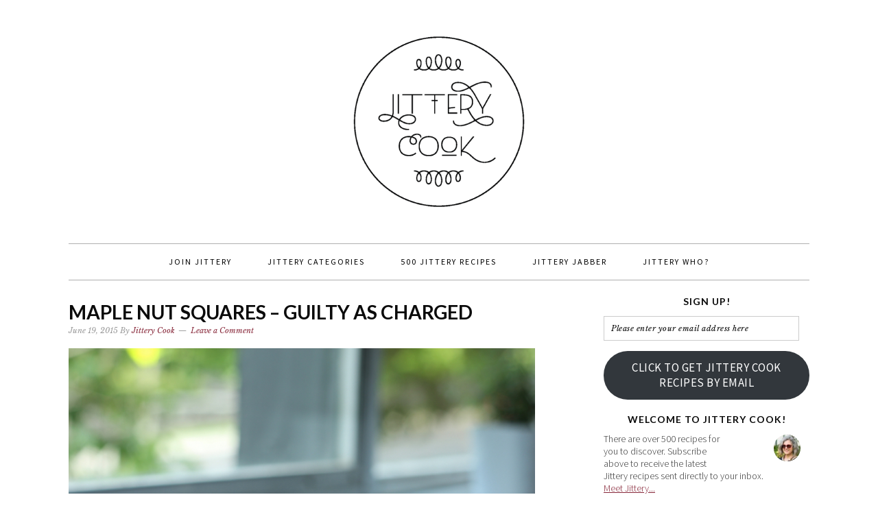

--- FILE ---
content_type: text/html; charset=UTF-8
request_url: https://jitterycook.com/tag/peanut-chocolate-maple-squares/
body_size: 12588
content:
<!DOCTYPE html>
<html lang="en-US">
<head >
<meta charset="UTF-8" />
<meta name="viewport" content="width=device-width, initial-scale=1" />
<meta name='robots' content='index, follow, max-image-preview:large, max-snippet:-1, max-video-preview:-1' />
<!-- Jetpack Site Verification Tags -->
<meta name="p:domain_verify" content="e8d038ab94b2bbbdc5bd9b8dfa23ef3e" />

			<style type="text/css">
				.slide-excerpt { width: 100%; }
				.slide-excerpt { bottom: 0; }
				.slide-excerpt { right: 0; }
				.flexslider { max-width: 680px; max-height: 350px; }
				.slide-image { max-height: 350px; }
			</style>
			<style type="text/css">
				@media only screen
				and (min-device-width : 320px)
				and (max-device-width : 480px) {
					.slide-excerpt { display: none !important; }
				}
			</style> 
	<!-- This site is optimized with the Yoast SEO plugin v20.11 - https://yoast.com/wordpress/plugins/seo/ -->
	<title>peanut chocolate maple squares Archives - jittery cook</title>
	<link rel="canonical" href="https://jitterycook.com/tag/peanut-chocolate-maple-squares/" />
	<meta property="og:locale" content="en_US" />
	<meta property="og:type" content="article" />
	<meta property="og:title" content="peanut chocolate maple squares Archives - jittery cook" />
	<meta property="og:url" content="https://jitterycook.com/tag/peanut-chocolate-maple-squares/" />
	<meta property="og:site_name" content="jittery cook" />
	<meta name="twitter:card" content="summary_large_image" />
	<script type="application/ld+json" class="yoast-schema-graph">{"@context":"https://schema.org","@graph":[{"@type":"CollectionPage","@id":"https://jitterycook.com/tag/peanut-chocolate-maple-squares/","url":"https://jitterycook.com/tag/peanut-chocolate-maple-squares/","name":"peanut chocolate maple squares Archives - jittery cook","isPartOf":{"@id":"https://jitterycook.com/#website"},"primaryImageOfPage":{"@id":"https://jitterycook.com/tag/peanut-chocolate-maple-squares/#primaryimage"},"image":{"@id":"https://jitterycook.com/tag/peanut-chocolate-maple-squares/#primaryimage"},"thumbnailUrl":"https://i0.wp.com/jitterycook.com/wp-content/uploads/2015/06/IMG_1038.jpg?fit=800%2C533&ssl=1","breadcrumb":{"@id":"https://jitterycook.com/tag/peanut-chocolate-maple-squares/#breadcrumb"},"inLanguage":"en-US"},{"@type":"ImageObject","inLanguage":"en-US","@id":"https://jitterycook.com/tag/peanut-chocolate-maple-squares/#primaryimage","url":"https://i0.wp.com/jitterycook.com/wp-content/uploads/2015/06/IMG_1038.jpg?fit=800%2C533&ssl=1","contentUrl":"https://i0.wp.com/jitterycook.com/wp-content/uploads/2015/06/IMG_1038.jpg?fit=800%2C533&ssl=1","width":800,"height":533},{"@type":"BreadcrumbList","@id":"https://jitterycook.com/tag/peanut-chocolate-maple-squares/#breadcrumb","itemListElement":[{"@type":"ListItem","position":1,"name":"Home","item":"https://jitterycook.com/"},{"@type":"ListItem","position":2,"name":"peanut chocolate maple squares"}]},{"@type":"WebSite","@id":"https://jitterycook.com/#website","url":"https://jitterycook.com/","name":"jittery cook","description":"recipes worth sharing","potentialAction":[{"@type":"SearchAction","target":{"@type":"EntryPoint","urlTemplate":"https://jitterycook.com/?s={search_term_string}"},"query-input":"required name=search_term_string"}],"inLanguage":"en-US"}]}</script>
	<!-- / Yoast SEO plugin. -->


<link rel='dns-prefetch' href='//secure.gravatar.com' />
<link rel='dns-prefetch' href='//stats.wp.com' />
<link rel='dns-prefetch' href='//fonts.googleapis.com' />
<link rel='dns-prefetch' href='//v0.wordpress.com' />
<link rel='dns-prefetch' href='//i0.wp.com' />
<link rel="alternate" type="application/rss+xml" title="jittery cook &raquo; Feed" href="https://jitterycook.com/feed/" />
<link rel="alternate" type="application/rss+xml" title="jittery cook &raquo; Comments Feed" href="https://jitterycook.com/comments/feed/" />
<link rel="alternate" type="application/rss+xml" title="jittery cook &raquo; peanut chocolate maple squares Tag Feed" href="https://jitterycook.com/tag/peanut-chocolate-maple-squares/feed/" />
		<!-- This site uses the Google Analytics by MonsterInsights plugin v8.17 - Using Analytics tracking - https://www.monsterinsights.com/ -->
		<!-- Note: MonsterInsights is not currently configured on this site. The site owner needs to authenticate with Google Analytics in the MonsterInsights settings panel. -->
					<!-- No tracking code set -->
				<!-- / Google Analytics by MonsterInsights -->
		<script type="text/javascript">
window._wpemojiSettings = {"baseUrl":"https:\/\/s.w.org\/images\/core\/emoji\/14.0.0\/72x72\/","ext":".png","svgUrl":"https:\/\/s.w.org\/images\/core\/emoji\/14.0.0\/svg\/","svgExt":".svg","source":{"concatemoji":"https:\/\/jitterycook.com\/wp-includes\/js\/wp-emoji-release.min.js?ver=6.2.8"}};
/*! This file is auto-generated */
!function(e,a,t){var n,r,o,i=a.createElement("canvas"),p=i.getContext&&i.getContext("2d");function s(e,t){p.clearRect(0,0,i.width,i.height),p.fillText(e,0,0);e=i.toDataURL();return p.clearRect(0,0,i.width,i.height),p.fillText(t,0,0),e===i.toDataURL()}function c(e){var t=a.createElement("script");t.src=e,t.defer=t.type="text/javascript",a.getElementsByTagName("head")[0].appendChild(t)}for(o=Array("flag","emoji"),t.supports={everything:!0,everythingExceptFlag:!0},r=0;r<o.length;r++)t.supports[o[r]]=function(e){if(p&&p.fillText)switch(p.textBaseline="top",p.font="600 32px Arial",e){case"flag":return s("\ud83c\udff3\ufe0f\u200d\u26a7\ufe0f","\ud83c\udff3\ufe0f\u200b\u26a7\ufe0f")?!1:!s("\ud83c\uddfa\ud83c\uddf3","\ud83c\uddfa\u200b\ud83c\uddf3")&&!s("\ud83c\udff4\udb40\udc67\udb40\udc62\udb40\udc65\udb40\udc6e\udb40\udc67\udb40\udc7f","\ud83c\udff4\u200b\udb40\udc67\u200b\udb40\udc62\u200b\udb40\udc65\u200b\udb40\udc6e\u200b\udb40\udc67\u200b\udb40\udc7f");case"emoji":return!s("\ud83e\udef1\ud83c\udffb\u200d\ud83e\udef2\ud83c\udfff","\ud83e\udef1\ud83c\udffb\u200b\ud83e\udef2\ud83c\udfff")}return!1}(o[r]),t.supports.everything=t.supports.everything&&t.supports[o[r]],"flag"!==o[r]&&(t.supports.everythingExceptFlag=t.supports.everythingExceptFlag&&t.supports[o[r]]);t.supports.everythingExceptFlag=t.supports.everythingExceptFlag&&!t.supports.flag,t.DOMReady=!1,t.readyCallback=function(){t.DOMReady=!0},t.supports.everything||(n=function(){t.readyCallback()},a.addEventListener?(a.addEventListener("DOMContentLoaded",n,!1),e.addEventListener("load",n,!1)):(e.attachEvent("onload",n),a.attachEvent("onreadystatechange",function(){"complete"===a.readyState&&t.readyCallback()})),(e=t.source||{}).concatemoji?c(e.concatemoji):e.wpemoji&&e.twemoji&&(c(e.twemoji),c(e.wpemoji)))}(window,document,window._wpemojiSettings);
</script>
<style type="text/css">
img.wp-smiley,
img.emoji {
	display: inline !important;
	border: none !important;
	box-shadow: none !important;
	height: 1em !important;
	width: 1em !important;
	margin: 0 0.07em !important;
	vertical-align: -0.1em !important;
	background: none !important;
	padding: 0 !important;
}
</style>
	<link rel='stylesheet' id='sbi_styles-css' href='https://jitterycook.com/wp-content/plugins/instagram-feed/css/sbi-styles.min.css?ver=6.1.6' type='text/css' media='all' />
<link rel='stylesheet' id='foodie-pro-theme-css' href='https://jitterycook.com/wp-content/themes/foodie-pro/style.css?ver=2.0.3' type='text/css' media='all' />
<style id='foodie-pro-theme-inline-css' type='text/css'>
.site-title a, .site-title a:hover{color:#872739;}.genesis-nav-menu > li > a{color:#000000;}.genesis-nav-menu > li > a:hover, .genesis-nav-menu > .current-menu-item > a{color:#872739;}.genesis-nav-menu, .genesis-nav-menu .sub-menu, .entry-footer .entry-meta, .post-meta, li.comment{border-color:#afafaf;}h1.entry-title, .entry-title a, .widgettitle, .recipes-top .widgettitle, .footer-widgets .widgettitle{color:#0a0a0a;}a, .entry-meta a, .post-info a, .post-meta a, .site-footer a, .entry-content a{color:#872739;}.enews-widget input[type="submit"]{background:#872739;}body{font-family:"Source Sans Pro","Helvetica Neue",sans-serif;}input, select, textarea, .wp-caption-text, .site-description, .entry-meta, .post-info, .post-meta{font-family:"Libre Baskerville","Helvetica Neue",sans-serif;}h1, h2, h3, h4, h5, h6, .site-title, .entry-title, .widgettitle{font-family:"Lato","Helvetica Neue",sans-serif;font-weight:700;}
</style>
<link rel='stylesheet' id='wp-block-library-css' href='https://jitterycook.com/wp-includes/css/dist/block-library/style.min.css?ver=6.2.8' type='text/css' media='all' />
<style id='wp-block-library-inline-css' type='text/css'>
.has-text-align-justify{text-align:justify;}
</style>
<link rel='stylesheet' id='jetpack-videopress-video-block-view-css' href='https://jitterycook.com/wp-content/plugins/jetpack/jetpack_vendor/automattic/jetpack-videopress/build/block-editor/blocks/video/view.css?minify=false&#038;ver=34ae973733627b74a14e' type='text/css' media='all' />
<link rel='stylesheet' id='mediaelement-css' href='https://jitterycook.com/wp-includes/js/mediaelement/mediaelementplayer-legacy.min.css?ver=4.2.17' type='text/css' media='all' />
<link rel='stylesheet' id='wp-mediaelement-css' href='https://jitterycook.com/wp-includes/js/mediaelement/wp-mediaelement.min.css?ver=6.2.8' type='text/css' media='all' />
<link rel='stylesheet' id='classic-theme-styles-css' href='https://jitterycook.com/wp-includes/css/classic-themes.min.css?ver=6.2.8' type='text/css' media='all' />
<style id='global-styles-inline-css' type='text/css'>
body{--wp--preset--color--black: #000000;--wp--preset--color--cyan-bluish-gray: #abb8c3;--wp--preset--color--white: #ffffff;--wp--preset--color--pale-pink: #f78da7;--wp--preset--color--vivid-red: #cf2e2e;--wp--preset--color--luminous-vivid-orange: #ff6900;--wp--preset--color--luminous-vivid-amber: #fcb900;--wp--preset--color--light-green-cyan: #7bdcb5;--wp--preset--color--vivid-green-cyan: #00d084;--wp--preset--color--pale-cyan-blue: #8ed1fc;--wp--preset--color--vivid-cyan-blue: #0693e3;--wp--preset--color--vivid-purple: #9b51e0;--wp--preset--gradient--vivid-cyan-blue-to-vivid-purple: linear-gradient(135deg,rgba(6,147,227,1) 0%,rgb(155,81,224) 100%);--wp--preset--gradient--light-green-cyan-to-vivid-green-cyan: linear-gradient(135deg,rgb(122,220,180) 0%,rgb(0,208,130) 100%);--wp--preset--gradient--luminous-vivid-amber-to-luminous-vivid-orange: linear-gradient(135deg,rgba(252,185,0,1) 0%,rgba(255,105,0,1) 100%);--wp--preset--gradient--luminous-vivid-orange-to-vivid-red: linear-gradient(135deg,rgba(255,105,0,1) 0%,rgb(207,46,46) 100%);--wp--preset--gradient--very-light-gray-to-cyan-bluish-gray: linear-gradient(135deg,rgb(238,238,238) 0%,rgb(169,184,195) 100%);--wp--preset--gradient--cool-to-warm-spectrum: linear-gradient(135deg,rgb(74,234,220) 0%,rgb(151,120,209) 20%,rgb(207,42,186) 40%,rgb(238,44,130) 60%,rgb(251,105,98) 80%,rgb(254,248,76) 100%);--wp--preset--gradient--blush-light-purple: linear-gradient(135deg,rgb(255,206,236) 0%,rgb(152,150,240) 100%);--wp--preset--gradient--blush-bordeaux: linear-gradient(135deg,rgb(254,205,165) 0%,rgb(254,45,45) 50%,rgb(107,0,62) 100%);--wp--preset--gradient--luminous-dusk: linear-gradient(135deg,rgb(255,203,112) 0%,rgb(199,81,192) 50%,rgb(65,88,208) 100%);--wp--preset--gradient--pale-ocean: linear-gradient(135deg,rgb(255,245,203) 0%,rgb(182,227,212) 50%,rgb(51,167,181) 100%);--wp--preset--gradient--electric-grass: linear-gradient(135deg,rgb(202,248,128) 0%,rgb(113,206,126) 100%);--wp--preset--gradient--midnight: linear-gradient(135deg,rgb(2,3,129) 0%,rgb(40,116,252) 100%);--wp--preset--duotone--dark-grayscale: url('#wp-duotone-dark-grayscale');--wp--preset--duotone--grayscale: url('#wp-duotone-grayscale');--wp--preset--duotone--purple-yellow: url('#wp-duotone-purple-yellow');--wp--preset--duotone--blue-red: url('#wp-duotone-blue-red');--wp--preset--duotone--midnight: url('#wp-duotone-midnight');--wp--preset--duotone--magenta-yellow: url('#wp-duotone-magenta-yellow');--wp--preset--duotone--purple-green: url('#wp-duotone-purple-green');--wp--preset--duotone--blue-orange: url('#wp-duotone-blue-orange');--wp--preset--font-size--small: 13px;--wp--preset--font-size--medium: 20px;--wp--preset--font-size--large: 36px;--wp--preset--font-size--x-large: 42px;--wp--preset--spacing--20: 0.44rem;--wp--preset--spacing--30: 0.67rem;--wp--preset--spacing--40: 1rem;--wp--preset--spacing--50: 1.5rem;--wp--preset--spacing--60: 2.25rem;--wp--preset--spacing--70: 3.38rem;--wp--preset--spacing--80: 5.06rem;--wp--preset--shadow--natural: 6px 6px 9px rgba(0, 0, 0, 0.2);--wp--preset--shadow--deep: 12px 12px 50px rgba(0, 0, 0, 0.4);--wp--preset--shadow--sharp: 6px 6px 0px rgba(0, 0, 0, 0.2);--wp--preset--shadow--outlined: 6px 6px 0px -3px rgba(255, 255, 255, 1), 6px 6px rgba(0, 0, 0, 1);--wp--preset--shadow--crisp: 6px 6px 0px rgba(0, 0, 0, 1);}:where(.is-layout-flex){gap: 0.5em;}body .is-layout-flow > .alignleft{float: left;margin-inline-start: 0;margin-inline-end: 2em;}body .is-layout-flow > .alignright{float: right;margin-inline-start: 2em;margin-inline-end: 0;}body .is-layout-flow > .aligncenter{margin-left: auto !important;margin-right: auto !important;}body .is-layout-constrained > .alignleft{float: left;margin-inline-start: 0;margin-inline-end: 2em;}body .is-layout-constrained > .alignright{float: right;margin-inline-start: 2em;margin-inline-end: 0;}body .is-layout-constrained > .aligncenter{margin-left: auto !important;margin-right: auto !important;}body .is-layout-constrained > :where(:not(.alignleft):not(.alignright):not(.alignfull)){max-width: var(--wp--style--global--content-size);margin-left: auto !important;margin-right: auto !important;}body .is-layout-constrained > .alignwide{max-width: var(--wp--style--global--wide-size);}body .is-layout-flex{display: flex;}body .is-layout-flex{flex-wrap: wrap;align-items: center;}body .is-layout-flex > *{margin: 0;}:where(.wp-block-columns.is-layout-flex){gap: 2em;}.has-black-color{color: var(--wp--preset--color--black) !important;}.has-cyan-bluish-gray-color{color: var(--wp--preset--color--cyan-bluish-gray) !important;}.has-white-color{color: var(--wp--preset--color--white) !important;}.has-pale-pink-color{color: var(--wp--preset--color--pale-pink) !important;}.has-vivid-red-color{color: var(--wp--preset--color--vivid-red) !important;}.has-luminous-vivid-orange-color{color: var(--wp--preset--color--luminous-vivid-orange) !important;}.has-luminous-vivid-amber-color{color: var(--wp--preset--color--luminous-vivid-amber) !important;}.has-light-green-cyan-color{color: var(--wp--preset--color--light-green-cyan) !important;}.has-vivid-green-cyan-color{color: var(--wp--preset--color--vivid-green-cyan) !important;}.has-pale-cyan-blue-color{color: var(--wp--preset--color--pale-cyan-blue) !important;}.has-vivid-cyan-blue-color{color: var(--wp--preset--color--vivid-cyan-blue) !important;}.has-vivid-purple-color{color: var(--wp--preset--color--vivid-purple) !important;}.has-black-background-color{background-color: var(--wp--preset--color--black) !important;}.has-cyan-bluish-gray-background-color{background-color: var(--wp--preset--color--cyan-bluish-gray) !important;}.has-white-background-color{background-color: var(--wp--preset--color--white) !important;}.has-pale-pink-background-color{background-color: var(--wp--preset--color--pale-pink) !important;}.has-vivid-red-background-color{background-color: var(--wp--preset--color--vivid-red) !important;}.has-luminous-vivid-orange-background-color{background-color: var(--wp--preset--color--luminous-vivid-orange) !important;}.has-luminous-vivid-amber-background-color{background-color: var(--wp--preset--color--luminous-vivid-amber) !important;}.has-light-green-cyan-background-color{background-color: var(--wp--preset--color--light-green-cyan) !important;}.has-vivid-green-cyan-background-color{background-color: var(--wp--preset--color--vivid-green-cyan) !important;}.has-pale-cyan-blue-background-color{background-color: var(--wp--preset--color--pale-cyan-blue) !important;}.has-vivid-cyan-blue-background-color{background-color: var(--wp--preset--color--vivid-cyan-blue) !important;}.has-vivid-purple-background-color{background-color: var(--wp--preset--color--vivid-purple) !important;}.has-black-border-color{border-color: var(--wp--preset--color--black) !important;}.has-cyan-bluish-gray-border-color{border-color: var(--wp--preset--color--cyan-bluish-gray) !important;}.has-white-border-color{border-color: var(--wp--preset--color--white) !important;}.has-pale-pink-border-color{border-color: var(--wp--preset--color--pale-pink) !important;}.has-vivid-red-border-color{border-color: var(--wp--preset--color--vivid-red) !important;}.has-luminous-vivid-orange-border-color{border-color: var(--wp--preset--color--luminous-vivid-orange) !important;}.has-luminous-vivid-amber-border-color{border-color: var(--wp--preset--color--luminous-vivid-amber) !important;}.has-light-green-cyan-border-color{border-color: var(--wp--preset--color--light-green-cyan) !important;}.has-vivid-green-cyan-border-color{border-color: var(--wp--preset--color--vivid-green-cyan) !important;}.has-pale-cyan-blue-border-color{border-color: var(--wp--preset--color--pale-cyan-blue) !important;}.has-vivid-cyan-blue-border-color{border-color: var(--wp--preset--color--vivid-cyan-blue) !important;}.has-vivid-purple-border-color{border-color: var(--wp--preset--color--vivid-purple) !important;}.has-vivid-cyan-blue-to-vivid-purple-gradient-background{background: var(--wp--preset--gradient--vivid-cyan-blue-to-vivid-purple) !important;}.has-light-green-cyan-to-vivid-green-cyan-gradient-background{background: var(--wp--preset--gradient--light-green-cyan-to-vivid-green-cyan) !important;}.has-luminous-vivid-amber-to-luminous-vivid-orange-gradient-background{background: var(--wp--preset--gradient--luminous-vivid-amber-to-luminous-vivid-orange) !important;}.has-luminous-vivid-orange-to-vivid-red-gradient-background{background: var(--wp--preset--gradient--luminous-vivid-orange-to-vivid-red) !important;}.has-very-light-gray-to-cyan-bluish-gray-gradient-background{background: var(--wp--preset--gradient--very-light-gray-to-cyan-bluish-gray) !important;}.has-cool-to-warm-spectrum-gradient-background{background: var(--wp--preset--gradient--cool-to-warm-spectrum) !important;}.has-blush-light-purple-gradient-background{background: var(--wp--preset--gradient--blush-light-purple) !important;}.has-blush-bordeaux-gradient-background{background: var(--wp--preset--gradient--blush-bordeaux) !important;}.has-luminous-dusk-gradient-background{background: var(--wp--preset--gradient--luminous-dusk) !important;}.has-pale-ocean-gradient-background{background: var(--wp--preset--gradient--pale-ocean) !important;}.has-electric-grass-gradient-background{background: var(--wp--preset--gradient--electric-grass) !important;}.has-midnight-gradient-background{background: var(--wp--preset--gradient--midnight) !important;}.has-small-font-size{font-size: var(--wp--preset--font-size--small) !important;}.has-medium-font-size{font-size: var(--wp--preset--font-size--medium) !important;}.has-large-font-size{font-size: var(--wp--preset--font-size--large) !important;}.has-x-large-font-size{font-size: var(--wp--preset--font-size--x-large) !important;}
.wp-block-navigation a:where(:not(.wp-element-button)){color: inherit;}
:where(.wp-block-columns.is-layout-flex){gap: 2em;}
.wp-block-pullquote{font-size: 1.5em;line-height: 1.6;}
</style>
<link rel='stylesheet' id='google-fonts-css' href='//fonts.googleapis.com/css?family=Source+Sans+Pro%3Aregular%2Citalic%2C700%2C200%2C300%2C300italic%2C900%7CLibre+Baskerville%3Aregular%2Citalic%2C700%7CLato%3Aregular%2Citalic%2C700%2C300%2C300italic%2C900%26subset%3Dlatin%2C&#038;ver=2.0.3' type='text/css' media='all' />
<link rel='stylesheet' id='simple-social-icons-font-css' href='https://jitterycook.com/wp-content/plugins/simple-social-icons/css/style.css?ver=3.0.2' type='text/css' media='all' />
<link rel='stylesheet' id='social-logos-css' href='https://jitterycook.com/wp-content/plugins/jetpack/_inc/social-logos/social-logos.min.css?ver=12.3.1' type='text/css' media='all' />
<link rel='stylesheet' id='jetpack_css-css' href='https://jitterycook.com/wp-content/plugins/jetpack/css/jetpack.css?ver=12.3.1' type='text/css' media='all' />
<link rel='stylesheet' id='slider_styles-css' href='https://jitterycook.com/wp-content/plugins/genesis-responsive-slider/assets/style.css?ver=1.0.1' type='text/css' media='all' />
<script type='text/javascript' src='https://jitterycook.com/wp-includes/js/jquery/jquery.min.js?ver=3.6.4' id='jquery-core-js'></script>
<script type='text/javascript' src='https://jitterycook.com/wp-includes/js/jquery/jquery-migrate.min.js?ver=3.4.0' id='jquery-migrate-js'></script>
<link rel="https://api.w.org/" href="https://jitterycook.com/wp-json/" /><link rel="alternate" type="application/json" href="https://jitterycook.com/wp-json/wp/v2/tags/2670" /><link rel="EditURI" type="application/rsd+xml" title="RSD" href="https://jitterycook.com/xmlrpc.php?rsd" />
<link rel="wlwmanifest" type="application/wlwmanifest+xml" href="https://jitterycook.com/wp-includes/wlwmanifest.xml" />
<meta name="generator" content="WordPress 6.2.8" />
	<style>img#wpstats{display:none}</style>
		<link rel="icon" href="https://jitterycook.com/wp-content/themes/foodie-pro/images/favicon.ico" />
<link rel="pingback" href="https://jitterycook.com/xmlrpc.php" />
<link rel="shortcut icon" href="https://jitterycook.com/wp-content/uploads/2015/02/favicon-1.ico" /><style type="text/css">.site-header { background: url(https://jitterycook.com/wp-content/themes/foodie-pro/images/header.png) no-repeat !important; }</style>
<style type="text/css" id="wp-custom-css">/*
Welcome to Custom CSS!

CSS (Cascading Style Sheets) is a kind of code that tells the browser how
to render a web page. You may delete these comments and get started with
your customizations.

By default, your stylesheet will be loaded after the theme stylesheets,
which means that your rules can take precedence and override the theme CSS
rules. Just write here what you want to change, you don't need to copy all
your theme's stylesheet content.
*/
/*a, a:hover, a:visited {
	color: #872739 !important;
}*/
.foodie-pro .site-header {
	background: url(https://jitterycook.com/wp-content/uploads/2015/02/jitterylogo1.png) !important;
	background-repeat: no-repeat !important;
	background-position: center !important;
	text-indent: -9999pt;
	background-size: 280px !important;
}

.site-title a {
	color: transparent;
	display: block;
	padding: 100px 0;
}

h1.site-title {
	background: url(https://jitterycook.com/wp-content/uploads/2015/02/jitterylogo1.png) !important;
	background-repeat: no-repeat !important;
	background-position: center !important;
	background-size: 280px !important;
}

/* Hides the HTML instruction box when leaving a comment on a post */
#form-allowed-tags {
	display: none;
}</style></head>
<body class="archive tag tag-peanut-chocolate-maple-squares tag-2670 header-full-width content-sidebar genesis-breadcrumbs-hidden genesis-footer-widgets-hidden foodie-pro"><svg xmlns="http://www.w3.org/2000/svg" viewBox="0 0 0 0" width="0" height="0" focusable="false" role="none" style="visibility: hidden; position: absolute; left: -9999px; overflow: hidden;" ><defs><filter id="wp-duotone-dark-grayscale"><feColorMatrix color-interpolation-filters="sRGB" type="matrix" values=" .299 .587 .114 0 0 .299 .587 .114 0 0 .299 .587 .114 0 0 .299 .587 .114 0 0 " /><feComponentTransfer color-interpolation-filters="sRGB" ><feFuncR type="table" tableValues="0 0.49803921568627" /><feFuncG type="table" tableValues="0 0.49803921568627" /><feFuncB type="table" tableValues="0 0.49803921568627" /><feFuncA type="table" tableValues="1 1" /></feComponentTransfer><feComposite in2="SourceGraphic" operator="in" /></filter></defs></svg><svg xmlns="http://www.w3.org/2000/svg" viewBox="0 0 0 0" width="0" height="0" focusable="false" role="none" style="visibility: hidden; position: absolute; left: -9999px; overflow: hidden;" ><defs><filter id="wp-duotone-grayscale"><feColorMatrix color-interpolation-filters="sRGB" type="matrix" values=" .299 .587 .114 0 0 .299 .587 .114 0 0 .299 .587 .114 0 0 .299 .587 .114 0 0 " /><feComponentTransfer color-interpolation-filters="sRGB" ><feFuncR type="table" tableValues="0 1" /><feFuncG type="table" tableValues="0 1" /><feFuncB type="table" tableValues="0 1" /><feFuncA type="table" tableValues="1 1" /></feComponentTransfer><feComposite in2="SourceGraphic" operator="in" /></filter></defs></svg><svg xmlns="http://www.w3.org/2000/svg" viewBox="0 0 0 0" width="0" height="0" focusable="false" role="none" style="visibility: hidden; position: absolute; left: -9999px; overflow: hidden;" ><defs><filter id="wp-duotone-purple-yellow"><feColorMatrix color-interpolation-filters="sRGB" type="matrix" values=" .299 .587 .114 0 0 .299 .587 .114 0 0 .299 .587 .114 0 0 .299 .587 .114 0 0 " /><feComponentTransfer color-interpolation-filters="sRGB" ><feFuncR type="table" tableValues="0.54901960784314 0.98823529411765" /><feFuncG type="table" tableValues="0 1" /><feFuncB type="table" tableValues="0.71764705882353 0.25490196078431" /><feFuncA type="table" tableValues="1 1" /></feComponentTransfer><feComposite in2="SourceGraphic" operator="in" /></filter></defs></svg><svg xmlns="http://www.w3.org/2000/svg" viewBox="0 0 0 0" width="0" height="0" focusable="false" role="none" style="visibility: hidden; position: absolute; left: -9999px; overflow: hidden;" ><defs><filter id="wp-duotone-blue-red"><feColorMatrix color-interpolation-filters="sRGB" type="matrix" values=" .299 .587 .114 0 0 .299 .587 .114 0 0 .299 .587 .114 0 0 .299 .587 .114 0 0 " /><feComponentTransfer color-interpolation-filters="sRGB" ><feFuncR type="table" tableValues="0 1" /><feFuncG type="table" tableValues="0 0.27843137254902" /><feFuncB type="table" tableValues="0.5921568627451 0.27843137254902" /><feFuncA type="table" tableValues="1 1" /></feComponentTransfer><feComposite in2="SourceGraphic" operator="in" /></filter></defs></svg><svg xmlns="http://www.w3.org/2000/svg" viewBox="0 0 0 0" width="0" height="0" focusable="false" role="none" style="visibility: hidden; position: absolute; left: -9999px; overflow: hidden;" ><defs><filter id="wp-duotone-midnight"><feColorMatrix color-interpolation-filters="sRGB" type="matrix" values=" .299 .587 .114 0 0 .299 .587 .114 0 0 .299 .587 .114 0 0 .299 .587 .114 0 0 " /><feComponentTransfer color-interpolation-filters="sRGB" ><feFuncR type="table" tableValues="0 0" /><feFuncG type="table" tableValues="0 0.64705882352941" /><feFuncB type="table" tableValues="0 1" /><feFuncA type="table" tableValues="1 1" /></feComponentTransfer><feComposite in2="SourceGraphic" operator="in" /></filter></defs></svg><svg xmlns="http://www.w3.org/2000/svg" viewBox="0 0 0 0" width="0" height="0" focusable="false" role="none" style="visibility: hidden; position: absolute; left: -9999px; overflow: hidden;" ><defs><filter id="wp-duotone-magenta-yellow"><feColorMatrix color-interpolation-filters="sRGB" type="matrix" values=" .299 .587 .114 0 0 .299 .587 .114 0 0 .299 .587 .114 0 0 .299 .587 .114 0 0 " /><feComponentTransfer color-interpolation-filters="sRGB" ><feFuncR type="table" tableValues="0.78039215686275 1" /><feFuncG type="table" tableValues="0 0.94901960784314" /><feFuncB type="table" tableValues="0.35294117647059 0.47058823529412" /><feFuncA type="table" tableValues="1 1" /></feComponentTransfer><feComposite in2="SourceGraphic" operator="in" /></filter></defs></svg><svg xmlns="http://www.w3.org/2000/svg" viewBox="0 0 0 0" width="0" height="0" focusable="false" role="none" style="visibility: hidden; position: absolute; left: -9999px; overflow: hidden;" ><defs><filter id="wp-duotone-purple-green"><feColorMatrix color-interpolation-filters="sRGB" type="matrix" values=" .299 .587 .114 0 0 .299 .587 .114 0 0 .299 .587 .114 0 0 .299 .587 .114 0 0 " /><feComponentTransfer color-interpolation-filters="sRGB" ><feFuncR type="table" tableValues="0.65098039215686 0.40392156862745" /><feFuncG type="table" tableValues="0 1" /><feFuncB type="table" tableValues="0.44705882352941 0.4" /><feFuncA type="table" tableValues="1 1" /></feComponentTransfer><feComposite in2="SourceGraphic" operator="in" /></filter></defs></svg><svg xmlns="http://www.w3.org/2000/svg" viewBox="0 0 0 0" width="0" height="0" focusable="false" role="none" style="visibility: hidden; position: absolute; left: -9999px; overflow: hidden;" ><defs><filter id="wp-duotone-blue-orange"><feColorMatrix color-interpolation-filters="sRGB" type="matrix" values=" .299 .587 .114 0 0 .299 .587 .114 0 0 .299 .587 .114 0 0 .299 .587 .114 0 0 " /><feComponentTransfer color-interpolation-filters="sRGB" ><feFuncR type="table" tableValues="0.098039215686275 1" /><feFuncG type="table" tableValues="0 0.66274509803922" /><feFuncB type="table" tableValues="0.84705882352941 0.41960784313725" /><feFuncA type="table" tableValues="1 1" /></feComponentTransfer><feComposite in2="SourceGraphic" operator="in" /></filter></defs></svg><div class="site-container"><header class="site-header"><div class="wrap"><div class="title-area"><p class="site-title"><a href="https://jitterycook.com/">jittery cook</a></p><p class="site-description">recipes worth sharing</p></div></div></header><nav class="nav-primary" aria-label="Main"><div class="wrap"><ul id="menu-menu-1" class="menu genesis-nav-menu menu-primary"><li id="menu-item-10841" class="menu-item menu-item-type-post_type menu-item-object-page menu-item-10841"><a href="https://jitterycook.com/join-jittery/"><span >Join Jittery</span></a></li>
<li id="menu-item-10847" class="menu-item menu-item-type-post_type menu-item-object-page menu-item-has-children menu-item-10847"><a href="https://jitterycook.com/jittery-categories/"><span >Jittery Categories</span></a>
<ul class="sub-menu">
	<li id="menu-item-12695" class="menu-item menu-item-type-taxonomy menu-item-object-category menu-item-12695"><a href="https://jitterycook.com/category/appetizer/"><span >Appetizers</span></a></li>
	<li id="menu-item-12696" class="menu-item menu-item-type-taxonomy menu-item-object-category menu-item-12696"><a href="https://jitterycook.com/category/beans/"><span >Beans and Legumes</span></a></li>
	<li id="menu-item-12719" class="menu-item menu-item-type-taxonomy menu-item-object-category menu-item-12719"><a href="https://jitterycook.com/category/favourites/"><span >Favourites</span></a></li>
	<li id="menu-item-12697" class="menu-item menu-item-type-taxonomy menu-item-object-category menu-item-12697"><a href="https://jitterycook.com/category/breakfast/"><span >Breakfast</span></a></li>
	<li id="menu-item-12698" class="menu-item menu-item-type-taxonomy menu-item-object-category menu-item-12698"><a href="https://jitterycook.com/category/condiment/"><span >Condiments</span></a></li>
	<li id="menu-item-12699" class="menu-item menu-item-type-taxonomy menu-item-object-category menu-item-12699"><a href="https://jitterycook.com/category/cracker-and-bread/"><span >Crackers and Breads</span></a></li>
	<li id="menu-item-12700" class="menu-item menu-item-type-taxonomy menu-item-object-category menu-item-12700"><a href="https://jitterycook.com/category/dessert/"><span >Desserts</span></a></li>
	<li id="menu-item-12701" class="menu-item menu-item-type-taxonomy menu-item-object-category menu-item-12701"><a href="https://jitterycook.com/category/drinks/"><span >Drinks</span></a></li>
	<li id="menu-item-12702" class="menu-item menu-item-type-taxonomy menu-item-object-category menu-item-12702"><a href="https://jitterycook.com/category/fish-and-seafood/"><span >Fish and seafood</span></a></li>
	<li id="menu-item-12703" class="menu-item menu-item-type-taxonomy menu-item-object-category menu-item-12703"><a href="https://jitterycook.com/category/fruit/"><span >Fruits</span></a></li>
	<li id="menu-item-12704" class="menu-item menu-item-type-taxonomy menu-item-object-category menu-item-12704"><a href="https://jitterycook.com/category/grains/"><span >Grains</span></a></li>
	<li id="menu-item-12705" class="menu-item menu-item-type-taxonomy menu-item-object-category menu-item-12705"><a href="https://jitterycook.com/category/meat/"><span >Meat</span></a></li>
	<li id="menu-item-12706" class="menu-item menu-item-type-taxonomy menu-item-object-category menu-item-12706"><a href="https://jitterycook.com/category/pasta/"><span >Pasta</span></a></li>
	<li id="menu-item-12707" class="menu-item menu-item-type-taxonomy menu-item-object-category menu-item-12707"><a href="https://jitterycook.com/category/pizza-2/"><span >Pizza</span></a></li>
	<li id="menu-item-12708" class="menu-item menu-item-type-taxonomy menu-item-object-category menu-item-12708"><a href="https://jitterycook.com/category/poultry/"><span >Poultry</span></a></li>
	<li id="menu-item-12710" class="menu-item menu-item-type-taxonomy menu-item-object-category menu-item-12710"><a href="https://jitterycook.com/category/salad-2/"><span >Salads</span></a></li>
	<li id="menu-item-12711" class="menu-item menu-item-type-taxonomy menu-item-object-category menu-item-12711"><a href="https://jitterycook.com/category/sandwich/"><span >Sandwiches</span></a></li>
	<li id="menu-item-12712" class="menu-item menu-item-type-taxonomy menu-item-object-category menu-item-12712"><a href="https://jitterycook.com/category/sauce/"><span >Sauces</span></a></li>
	<li id="menu-item-12713" class="menu-item menu-item-type-taxonomy menu-item-object-category menu-item-12713"><a href="https://jitterycook.com/category/sides/"><span >Sides</span></a></li>
	<li id="menu-item-12714" class="menu-item menu-item-type-taxonomy menu-item-object-category menu-item-12714"><a href="https://jitterycook.com/category/snack/"><span >Snacks</span></a></li>
	<li id="menu-item-12715" class="menu-item menu-item-type-taxonomy menu-item-object-category menu-item-12715"><a href="https://jitterycook.com/category/soup/"><span >Soups</span></a></li>
	<li id="menu-item-12716" class="menu-item menu-item-type-taxonomy menu-item-object-category menu-item-12716"><a href="https://jitterycook.com/category/vegetable/"><span >Vegetables</span></a></li>
	<li id="menu-item-12717" class="menu-item menu-item-type-taxonomy menu-item-object-category menu-item-12717"><a href="https://jitterycook.com/category/vegetarian/"><span >Vegetarian</span></a></li>
	<li id="menu-item-12737" class="menu-item menu-item-type-taxonomy menu-item-object-category menu-item-has-children menu-item-12737"><a href="https://jitterycook.com/category/reviews/"><span >Reviews</span></a>
	<ul class="sub-menu">
		<li id="menu-item-12738" class="menu-item menu-item-type-taxonomy menu-item-object-category menu-item-12738"><a href="https://jitterycook.com/category/product-reviews/"><span >Product Reviews</span></a></li>
		<li id="menu-item-12739" class="menu-item menu-item-type-taxonomy menu-item-object-category menu-item-12739"><a href="https://jitterycook.com/category/restaurant-review/"><span >Restaurant Reviews</span></a></li>
		<li id="menu-item-10842" class="menu-item menu-item-type-post_type menu-item-object-page menu-item-10842"><a href="https://jitterycook.com/jittery-reviews/"><span >Jittery Reviews</span></a></li>
	</ul>
</li>
</ul>
</li>
<li id="menu-item-10848" class="menu-item menu-item-type-post_type menu-item-object-page menu-item-10848"><a href="https://jitterycook.com/how-many-jittery-recipes-are-there/"><span >500 Jittery Recipes</span></a></li>
<li id="menu-item-11135" class="menu-item menu-item-type-post_type menu-item-object-page menu-item-11135"><a href="https://jitterycook.com/jittery-jabber/"><span >Jittery Jabber</span></a></li>
<li id="menu-item-10843" class="menu-item menu-item-type-post_type menu-item-object-page menu-item-10843"><a href="https://jitterycook.com/who-is-the-jittery-cook/"><span >Jittery Who?</span></a></li>
</ul></div></nav><div class="site-inner"><div class="content-sidebar-wrap"><main class="content"><article class="post-12361 post type-post status-publish format-standard has-post-thumbnail category-dessert category-snack tag-dessert-squares tag-easy-rice-crispy-squares tag-maple-peanut-dessert tag-maple-syrup-peanut-dessert tag-no-bake-dessert tag-peanut-butter-maple-dessert tag-peanut-chocolate-maple-squares tag-rice-krispy-peanut-squares tag-rice-krispy-squares entry" aria-label="Maple Nut Squares &#8211; Guilty as Charged"><header class="entry-header"><h2 class="entry-title"><a class="entry-title-link" rel="bookmark" href="https://jitterycook.com/2015/06/19/maple-nut-squares-guilty-as-charged/">Maple Nut Squares &#8211; Guilty as Charged</a></h2>
<p class="entry-meta"><time class="entry-time">June 19, 2015</time> By <span class="entry-author"><a href="https://jitterycook.com/author/holly/" class="entry-author-link" rel="author"><span class="entry-author-name">Jittery Cook</span></a></span> <span class="entry-comments-link"><a href="https://jitterycook.com/2015/06/19/maple-nut-squares-guilty-as-charged/#respond">Leave a Comment</a></span> </p></header><div class="entry-content"><a class="entry-image-link" href="https://jitterycook.com/2015/06/19/maple-nut-squares-guilty-as-charged/" aria-hidden="true" tabindex="-1"><img width="800" height="533" src="https://i0.wp.com/jitterycook.com/wp-content/uploads/2015/06/IMG_1038.jpg?resize=800%2C533&amp;ssl=1" class="alignleft post-image entry-image" alt="" decoding="async" loading="lazy" /></a><p>Every time I decide to knock sugar out of my life,  I set myself up for failure. It&#8217;s a virtuous feeling to snack on fruit when the sugar craving hits. But put something divinely sweet into my field of vision, and virtue slides down the hatch. Maple Nut Squares  1/2 c each peanut butter, coconut&#8230;</p>
<p><a class="more-link" href="https://jitterycook.com/2015/06/19/maple-nut-squares-guilty-as-charged/">Read More &raquo;</a></p>
<div class="sharedaddy sd-sharing-enabled"><div class="robots-nocontent sd-block sd-social sd-social-icon sd-sharing"><div class="sd-content"><ul><li><a href="#" class="sharing-anchor sd-button share-more"><span>Share</span></a></li><li class="share-end"></li></ul><div class="sharing-hidden"><div class="inner" style="display: none;"><ul><li class="share-facebook"><a rel="nofollow noopener noreferrer" data-shared="sharing-facebook-12361" class="share-facebook sd-button share-icon no-text" href="https://jitterycook.com/2015/06/19/maple-nut-squares-guilty-as-charged/?share=facebook" target="_blank" title="Click to share on Facebook" ><span></span><span class="sharing-screen-reader-text">Click to share on Facebook (Opens in new window)</span></a></li><li class="share-pinterest"><a rel="nofollow noopener noreferrer" data-shared="sharing-pinterest-12361" class="share-pinterest sd-button share-icon no-text" href="https://jitterycook.com/2015/06/19/maple-nut-squares-guilty-as-charged/?share=pinterest" target="_blank" title="Click to share on Pinterest" ><span></span><span class="sharing-screen-reader-text">Click to share on Pinterest (Opens in new window)</span></a></li><li class="share-email"><a rel="nofollow noopener noreferrer" data-shared="" class="share-email sd-button share-icon no-text" href="/cdn-cgi/l/email-protection#[base64]" target="_blank" title="Click to email a link to a friend" data-email-share-error-title="Do you have email set up?" data-email-share-error-text="If you&#039;re having problems sharing via email, you might not have email set up for your browser. You may need to create a new email yourself." data-email-share-nonce="e7e5d26261" data-email-share-track-url="https://jitterycook.com/2015/06/19/maple-nut-squares-guilty-as-charged/?share=email"><span></span><span class="sharing-screen-reader-text">Click to email a link to a friend (Opens in new window)</span></a></li><li class="share-print"><a rel="nofollow noopener noreferrer" data-shared="" class="share-print sd-button share-icon no-text" href="https://jitterycook.com/2015/06/19/maple-nut-squares-guilty-as-charged/" target="_blank" title="Click to print" ><span></span><span class="sharing-screen-reader-text">Click to print (Opens in new window)</span></a></li><li class="share-linkedin"><a rel="nofollow noopener noreferrer" data-shared="sharing-linkedin-12361" class="share-linkedin sd-button share-icon no-text" href="https://jitterycook.com/2015/06/19/maple-nut-squares-guilty-as-charged/?share=linkedin" target="_blank" title="Click to share on LinkedIn" ><span></span><span class="sharing-screen-reader-text">Click to share on LinkedIn (Opens in new window)</span></a></li><li class="share-twitter"><a rel="nofollow noopener noreferrer" data-shared="sharing-twitter-12361" class="share-twitter sd-button share-icon no-text" href="https://jitterycook.com/2015/06/19/maple-nut-squares-guilty-as-charged/?share=twitter" target="_blank" title="Click to share on Twitter" ><span></span><span class="sharing-screen-reader-text">Click to share on Twitter (Opens in new window)</span></a></li><li class="share-tumblr"><a rel="nofollow noopener noreferrer" data-shared="" class="share-tumblr sd-button share-icon no-text" href="https://jitterycook.com/2015/06/19/maple-nut-squares-guilty-as-charged/?share=tumblr" target="_blank" title="Click to share on Tumblr" ><span></span><span class="sharing-screen-reader-text">Click to share on Tumblr (Opens in new window)</span></a></li><li class="share-pocket"><a rel="nofollow noopener noreferrer" data-shared="" class="share-pocket sd-button share-icon no-text" href="https://jitterycook.com/2015/06/19/maple-nut-squares-guilty-as-charged/?share=pocket" target="_blank" title="Click to share on Pocket" ><span></span><span class="sharing-screen-reader-text">Click to share on Pocket (Opens in new window)</span></a></li><li class="share-end"></li></ul></div></div></div></div></div></div><footer class="entry-footer"></footer></article></main><aside class="sidebar sidebar-primary widget-area" role="complementary" aria-label="Primary Sidebar"><section id="blog_subscription-4" class="widget widget_blog_subscription jetpack_subscription_widget"><div class="widget-wrap"><h4 class="widget-title widgettitle">Sign Up! </h4>

			<div class="wp-block-jetpack-subscriptions__container">
			<form action="#" method="post" accept-charset="utf-8" id="subscribe-blog-blog_subscription-4"
				data-blog="73244848"
				data-post_access_level="everybody" >
									<p id="subscribe-email">
						<label id="jetpack-subscribe-label"
							class="screen-reader-text"
							for="subscribe-field-blog_subscription-4">
							Please enter your email address here						</label>
						<input type="email" name="email" required="required"
																					value=""
							id="subscribe-field-blog_subscription-4"
							placeholder="Please enter your email address here"
						/>
					</p>

					<p id="subscribe-submit"
											>
						<input type="hidden" name="action" value="subscribe"/>
						<input type="hidden" name="source" value="https://jitterycook.com/tag/peanut-chocolate-maple-squares/"/>
						<input type="hidden" name="sub-type" value="widget"/>
						<input type="hidden" name="redirect_fragment" value="subscribe-blog-blog_subscription-4"/>
												<button type="submit"
															class="wp-block-button__link"
																					name="jetpack_subscriptions_widget"
						>
							Click to get Jittery Cook recipes by email						</button>
					</p>
							</form>
						</div>
			
</div></section>
<section id="user-profile-2" class="widget user-profile"><div class="widget-wrap"><h4 class="widget-title widgettitle">Welcome to Jittery Cook!</h4>
<p><span class="alignright"><img alt='' src='https://secure.gravatar.com/avatar/cb222807d918f54653f2e952ad85f33f?s=45&#038;d=identicon&#038;r=g' srcset='https://secure.gravatar.com/avatar/cb222807d918f54653f2e952ad85f33f?s=90&#038;d=identicon&#038;r=g 2x' class='avatar avatar-45 photo' height='45' width='45' loading='lazy' decoding='async'/></span>There are over 500 recipes for you to discover. Subscribe above to receive the latest Jittery recipes sent directly to your inbox.<br />
 <a class="pagelink" href="https://jitterycook.com/who-is-the-jittery-cook/">Meet Jittery...</a></p>
</div></section>
<section id="search-2" class="widget widget_search"><div class="widget-wrap"><h4 class="widget-title widgettitle">Search Jittery Cook</h4>
<form class="search-form" method="get" action="https://jitterycook.com/" role="search"><input class="search-form-input" type="search" name="s" id="searchform-1" placeholder="Search this website"><input class="search-form-submit" type="submit" value="Search"><meta content="https://jitterycook.com/?s={s}"></form></div></section>
<section id="buffercode_fl_widget_info-2" class="widget buffercode_fl_widget_info"><div class="widget-wrap"><h4 class="widget-title widgettitle">Find Jittery Cook</h4>
				<li  style="list-style-type:none;"  >
											<img src="https://www.google.com/s2/favicons?domain=https://www.facebook.com/JitteryCook" /> 					<a href="https://www.facebook.com/JitteryCook"  target="_blank" >Facebook					</a>
				</li>
							<li  style="list-style-type:none;"  >
											<img src="https://www.google.com/s2/favicons?domain=https://www.pinterest.com/jitterycook/" />					<a href="https://www.pinterest.com/jitterycook/"  target="_blank" >Pinterest					</a>
				</li>
							<li  style="list-style-type:none;"  >
											<img src="https://www.google.com/s2/favicons?domain=https://twitter.com/JitteryCook" />					<a href="https://twitter.com/JitteryCook"  target="_blank" >Twitter					</a>
				</li>
							<li  style="list-style-type:none;"  >
											<img src="https://www.google.com/s2/favicons?domain=http://ajitterycook.tumblr.com/" />					<a href="https://ajitterycook.tumblr.com/" target="_blank">Tumblr					</a>
				</li>
							<li  style="list-style-type:none;"  >
											<img src="https://www.google.com/s2/favicons?domain=http://jitterycook.com/feed/" />					<a href="https://jitterycook.com/feed/" target="_blank">RSS Feed					</a>
				</li>
			</div></section>
<section id="categories-2" class="widget widget_categories"><div class="widget-wrap"><h4 class="widget-title widgettitle">What&#8217;s cooking?</h4>
<form action="https://jitterycook.com" method="get"><label class="screen-reader-text" for="cat">What&#8217;s cooking?</label><select  name='cat' id='cat' class='postform'>
	<option value='-1'>Select Category</option>
	<option class="level-0" value="2">Appetizers&nbsp;&nbsp;(75)</option>
	<option class="level-0" value="2731">Beans and Legumes&nbsp;&nbsp;(26)</option>
	<option class="level-0" value="5">Breakfast&nbsp;&nbsp;(41)</option>
	<option class="level-0" value="6">Condiments&nbsp;&nbsp;(58)</option>
	<option class="level-0" value="7">Crackers and Breads&nbsp;&nbsp;(5)</option>
	<option class="level-0" value="8">Dairy&nbsp;&nbsp;(44)</option>
	<option class="level-0" value="9">Desserts&nbsp;&nbsp;(50)</option>
	<option class="level-0" value="10">Drinks&nbsp;&nbsp;(8)</option>
	<option class="level-0" value="2724">Favourites&nbsp;&nbsp;(12)</option>
	<option class="level-0" value="2730">Fish&nbsp;&nbsp;(9)</option>
	<option class="level-0" value="11">Fish and seafood&nbsp;&nbsp;(63)</option>
	<option class="level-0" value="12">Fruits&nbsp;&nbsp;(28)</option>
	<option class="level-0" value="14">Grains&nbsp;&nbsp;(31)</option>
	<option class="level-0" value="3712">Instant Pot&nbsp;&nbsp;(1)</option>
	<option class="level-0" value="15">Meat&nbsp;&nbsp;(30)</option>
	<option class="level-0" value="16">Pasta&nbsp;&nbsp;(41)</option>
	<option class="level-0" value="17">Pizza&nbsp;&nbsp;(7)</option>
	<option class="level-0" value="3711">Plant-based&nbsp;&nbsp;(4)</option>
	<option class="level-0" value="18">Poultry&nbsp;&nbsp;(42)</option>
	<option class="level-0" value="2728">Product Reviews&nbsp;&nbsp;(21)</option>
	<option class="level-0" value="19">Restaurant Reviews&nbsp;&nbsp;(6)</option>
	<option class="level-0" value="2729">Reviews&nbsp;&nbsp;(22)</option>
	<option class="level-0" value="20">Salads&nbsp;&nbsp;(89)</option>
	<option class="level-0" value="21">Sandwiches&nbsp;&nbsp;(26)</option>
	<option class="level-0" value="22">Sauces&nbsp;&nbsp;(16)</option>
	<option class="level-0" value="3753">Sheet-pan&nbsp;&nbsp;(1)</option>
	<option class="level-0" value="2541">Sides&nbsp;&nbsp;(13)</option>
	<option class="level-0" value="23">Snacks&nbsp;&nbsp;(48)</option>
	<option class="level-0" value="24">Soups&nbsp;&nbsp;(47)</option>
	<option class="level-0" value="25">Vegetables&nbsp;&nbsp;(259)</option>
	<option class="level-0" value="2711">Vegetarian&nbsp;&nbsp;(33)</option>
</select>
</form>
<script data-cfasync="false" src="/cdn-cgi/scripts/5c5dd728/cloudflare-static/email-decode.min.js"></script><script type="text/javascript">
/* <![CDATA[ */
(function() {
	var dropdown = document.getElementById( "cat" );
	function onCatChange() {
		if ( dropdown.options[ dropdown.selectedIndex ].value > 0 ) {
			dropdown.parentNode.submit();
		}
	}
	dropdown.onchange = onCatChange;
})();
/* ]]> */
</script>

			</div></section>
<section id="archives-2" class="widget widget_archive"><div class="widget-wrap"><h4 class="widget-title widgettitle">Jittery since 2011:</h4>
		<label class="screen-reader-text" for="archives-dropdown-2">Jittery since 2011:</label>
		<select id="archives-dropdown-2" name="archive-dropdown">
			
			<option value="">Select Month</option>
				<option value='https://jitterycook.com/2021/06/'> June 2021 </option>
	<option value='https://jitterycook.com/2021/05/'> May 2021 </option>
	<option value='https://jitterycook.com/2021/03/'> March 2021 </option>
	<option value='https://jitterycook.com/2021/02/'> February 2021 </option>
	<option value='https://jitterycook.com/2020/11/'> November 2020 </option>
	<option value='https://jitterycook.com/2020/07/'> July 2020 </option>
	<option value='https://jitterycook.com/2020/05/'> May 2020 </option>
	<option value='https://jitterycook.com/2020/02/'> February 2020 </option>
	<option value='https://jitterycook.com/2020/01/'> January 2020 </option>
	<option value='https://jitterycook.com/2019/10/'> October 2019 </option>
	<option value='https://jitterycook.com/2019/09/'> September 2019 </option>
	<option value='https://jitterycook.com/2019/08/'> August 2019 </option>
	<option value='https://jitterycook.com/2019/07/'> July 2019 </option>
	<option value='https://jitterycook.com/2019/06/'> June 2019 </option>
	<option value='https://jitterycook.com/2019/05/'> May 2019 </option>
	<option value='https://jitterycook.com/2019/04/'> April 2019 </option>
	<option value='https://jitterycook.com/2019/03/'> March 2019 </option>
	<option value='https://jitterycook.com/2019/02/'> February 2019 </option>
	<option value='https://jitterycook.com/2019/01/'> January 2019 </option>
	<option value='https://jitterycook.com/2018/12/'> December 2018 </option>
	<option value='https://jitterycook.com/2018/11/'> November 2018 </option>
	<option value='https://jitterycook.com/2018/10/'> October 2018 </option>
	<option value='https://jitterycook.com/2018/09/'> September 2018 </option>
	<option value='https://jitterycook.com/2018/08/'> August 2018 </option>
	<option value='https://jitterycook.com/2018/07/'> July 2018 </option>
	<option value='https://jitterycook.com/2018/06/'> June 2018 </option>
	<option value='https://jitterycook.com/2018/05/'> May 2018 </option>
	<option value='https://jitterycook.com/2018/04/'> April 2018 </option>
	<option value='https://jitterycook.com/2018/03/'> March 2018 </option>
	<option value='https://jitterycook.com/2018/02/'> February 2018 </option>
	<option value='https://jitterycook.com/2018/01/'> January 2018 </option>
	<option value='https://jitterycook.com/2017/12/'> December 2017 </option>
	<option value='https://jitterycook.com/2017/11/'> November 2017 </option>
	<option value='https://jitterycook.com/2017/10/'> October 2017 </option>
	<option value='https://jitterycook.com/2017/09/'> September 2017 </option>
	<option value='https://jitterycook.com/2017/08/'> August 2017 </option>
	<option value='https://jitterycook.com/2017/07/'> July 2017 </option>
	<option value='https://jitterycook.com/2017/06/'> June 2017 </option>
	<option value='https://jitterycook.com/2017/05/'> May 2017 </option>
	<option value='https://jitterycook.com/2017/04/'> April 2017 </option>
	<option value='https://jitterycook.com/2017/03/'> March 2017 </option>
	<option value='https://jitterycook.com/2017/02/'> February 2017 </option>
	<option value='https://jitterycook.com/2017/01/'> January 2017 </option>
	<option value='https://jitterycook.com/2016/12/'> December 2016 </option>
	<option value='https://jitterycook.com/2016/11/'> November 2016 </option>
	<option value='https://jitterycook.com/2016/10/'> October 2016 </option>
	<option value='https://jitterycook.com/2016/09/'> September 2016 </option>
	<option value='https://jitterycook.com/2016/08/'> August 2016 </option>
	<option value='https://jitterycook.com/2016/07/'> July 2016 </option>
	<option value='https://jitterycook.com/2016/06/'> June 2016 </option>
	<option value='https://jitterycook.com/2016/05/'> May 2016 </option>
	<option value='https://jitterycook.com/2016/04/'> April 2016 </option>
	<option value='https://jitterycook.com/2016/03/'> March 2016 </option>
	<option value='https://jitterycook.com/2016/02/'> February 2016 </option>
	<option value='https://jitterycook.com/2016/01/'> January 2016 </option>
	<option value='https://jitterycook.com/2015/12/'> December 2015 </option>
	<option value='https://jitterycook.com/2015/11/'> November 2015 </option>
	<option value='https://jitterycook.com/2015/10/'> October 2015 </option>
	<option value='https://jitterycook.com/2015/09/'> September 2015 </option>
	<option value='https://jitterycook.com/2015/08/'> August 2015 </option>
	<option value='https://jitterycook.com/2015/07/'> July 2015 </option>
	<option value='https://jitterycook.com/2015/06/'> June 2015 </option>
	<option value='https://jitterycook.com/2015/05/'> May 2015 </option>
	<option value='https://jitterycook.com/2015/04/'> April 2015 </option>
	<option value='https://jitterycook.com/2015/03/'> March 2015 </option>
	<option value='https://jitterycook.com/2015/02/'> February 2015 </option>
	<option value='https://jitterycook.com/2015/01/'> January 2015 </option>
	<option value='https://jitterycook.com/2014/12/'> December 2014 </option>
	<option value='https://jitterycook.com/2014/11/'> November 2014 </option>
	<option value='https://jitterycook.com/2014/10/'> October 2014 </option>
	<option value='https://jitterycook.com/2014/09/'> September 2014 </option>
	<option value='https://jitterycook.com/2014/08/'> August 2014 </option>
	<option value='https://jitterycook.com/2014/07/'> July 2014 </option>
	<option value='https://jitterycook.com/2014/06/'> June 2014 </option>
	<option value='https://jitterycook.com/2014/05/'> May 2014 </option>
	<option value='https://jitterycook.com/2014/04/'> April 2014 </option>
	<option value='https://jitterycook.com/2014/03/'> March 2014 </option>
	<option value='https://jitterycook.com/2014/02/'> February 2014 </option>
	<option value='https://jitterycook.com/2014/01/'> January 2014 </option>
	<option value='https://jitterycook.com/2013/12/'> December 2013 </option>
	<option value='https://jitterycook.com/2013/11/'> November 2013 </option>
	<option value='https://jitterycook.com/2013/10/'> October 2013 </option>
	<option value='https://jitterycook.com/2013/09/'> September 2013 </option>
	<option value='https://jitterycook.com/2013/08/'> August 2013 </option>
	<option value='https://jitterycook.com/2013/07/'> July 2013 </option>
	<option value='https://jitterycook.com/2013/06/'> June 2013 </option>
	<option value='https://jitterycook.com/2013/05/'> May 2013 </option>
	<option value='https://jitterycook.com/2013/04/'> April 2013 </option>
	<option value='https://jitterycook.com/2013/03/'> March 2013 </option>
	<option value='https://jitterycook.com/2013/02/'> February 2013 </option>
	<option value='https://jitterycook.com/2013/01/'> January 2013 </option>
	<option value='https://jitterycook.com/2012/12/'> December 2012 </option>
	<option value='https://jitterycook.com/2012/11/'> November 2012 </option>
	<option value='https://jitterycook.com/2012/10/'> October 2012 </option>
	<option value='https://jitterycook.com/2012/09/'> September 2012 </option>
	<option value='https://jitterycook.com/2012/08/'> August 2012 </option>
	<option value='https://jitterycook.com/2012/07/'> July 2012 </option>
	<option value='https://jitterycook.com/2012/06/'> June 2012 </option>
	<option value='https://jitterycook.com/2012/05/'> May 2012 </option>
	<option value='https://jitterycook.com/2012/04/'> April 2012 </option>
	<option value='https://jitterycook.com/2012/03/'> March 2012 </option>
	<option value='https://jitterycook.com/2012/02/'> February 2012 </option>
	<option value='https://jitterycook.com/2012/01/'> January 2012 </option>
	<option value='https://jitterycook.com/2011/12/'> December 2011 </option>
	<option value='https://jitterycook.com/2011/11/'> November 2011 </option>
	<option value='https://jitterycook.com/2011/10/'> October 2011 </option>
	<option value='https://jitterycook.com/2011/09/'> September 2011 </option>

		</select>

<script type="text/javascript">
/* <![CDATA[ */
(function() {
	var dropdown = document.getElementById( "archives-dropdown-2" );
	function onSelectChange() {
		if ( dropdown.options[ dropdown.selectedIndex ].value !== '' ) {
			document.location.href = this.options[ this.selectedIndex ].value;
		}
	}
	dropdown.onchange = onSelectChange;
})();
/* ]]> */
</script>
			</div></section>
</aside></div></div><footer class="site-footer"><div class="wrap"><p>Copyright &#x000A9;&nbsp;2026 · <a href="http://my.studiopress.com/themes/foodie/">Foodie Pro Theme</a> on <a href="https://www.studiopress.com/">Genesis Framework</a> · <a href="https://wordpress.org/">WordPress</a> · <a rel="nofollow" href="https://jitterycook.com/wp-login.php">Log in</a></p></div></footer></div><!-- Instagram Feed JS -->
<script type="text/javascript">
var sbiajaxurl = "https://jitterycook.com/wp-admin/admin-ajax.php";
</script>
	<div style="display:none">
			<div class="grofile-hash-map-cb222807d918f54653f2e952ad85f33f">
		</div>
		</div>
		<script type='text/javascript'>jQuery(document).ready(function($) {$(".flexslider").flexslider({controlsContainer: "#genesis-responsive-slider",animation: "slide",directionNav: 1,controlNav: 1,animationDuration: 800,slideshowSpeed: 4000    });  });</script><style type="text/css" media="screen"></style>
	<script type="text/javascript">
		window.WPCOM_sharing_counts = {"https:\/\/jitterycook.com\/2015\/06\/19\/maple-nut-squares-guilty-as-charged\/":12361};
	</script>
						<script type='text/javascript' src='https://jitterycook.com/wp-content/plugins/jetpack/jetpack_vendor/automattic/jetpack-image-cdn/dist/image-cdn.js?minify=false&#038;ver=132249e245926ae3e188' id='jetpack-photon-js'></script>
<script type='text/javascript' src='https://secure.gravatar.com/js/gprofiles.js?ver=202604' id='grofiles-cards-js'></script>
<script type='text/javascript' id='wpgroho-js-extra'>
/* <![CDATA[ */
var WPGroHo = {"my_hash":""};
/* ]]> */
</script>
<script type='text/javascript' src='https://jitterycook.com/wp-content/plugins/jetpack/modules/wpgroho.js?ver=12.3.1' id='wpgroho-js'></script>
<script type='text/javascript' src='https://jitterycook.com/wp-content/themes/foodie-pro/assets/js/general.js?ver=1.0.0' id='foodie-pro-general-js'></script>
<script type='text/javascript' src='https://jitterycook.com/wp-content/plugins/genesis-responsive-slider/assets/js/jquery.flexslider.js?ver=1.0.1' id='flexslider-js'></script>
<script type='text/javascript' src='https://jitterycook.com/wp-content/plugins/wp-gallery-custom-links/wp-gallery-custom-links.js?ver=1.1' id='wp-gallery-custom-links-js-js'></script>
<script defer type='text/javascript' src='https://stats.wp.com/e-202604.js' id='jetpack-stats-js'></script>
<script type='text/javascript' id='jetpack-stats-js-after'>
_stq = window._stq || [];
_stq.push([ "view", {v:'ext',blog:'73244848',post:'0',tz:'-5',srv:'jitterycook.com',j:'1:12.3.1'} ]);
_stq.push([ "clickTrackerInit", "73244848", "0" ]);
</script>
<script type='text/javascript' id='sharing-js-js-extra'>
/* <![CDATA[ */
var sharing_js_options = {"lang":"en","counts":"1","is_stats_active":"1"};
/* ]]> */
</script>
<script type='text/javascript' src='https://jitterycook.com/wp-content/plugins/jetpack/_inc/build/sharedaddy/sharing.min.js?ver=12.3.1' id='sharing-js-js'></script>
<script type='text/javascript' id='sharing-js-js-after'>
var windowOpen;
			( function () {
				function matches( el, sel ) {
					return !! (
						el.matches && el.matches( sel ) ||
						el.msMatchesSelector && el.msMatchesSelector( sel )
					);
				}

				document.body.addEventListener( 'click', function ( event ) {
					if ( ! event.target ) {
						return;
					}

					var el;
					if ( matches( event.target, 'a.share-facebook' ) ) {
						el = event.target;
					} else if ( event.target.parentNode && matches( event.target.parentNode, 'a.share-facebook' ) ) {
						el = event.target.parentNode;
					}

					if ( el ) {
						event.preventDefault();

						// If there's another sharing window open, close it.
						if ( typeof windowOpen !== 'undefined' ) {
							windowOpen.close();
						}
						windowOpen = window.open( el.getAttribute( 'href' ), 'wpcomfacebook', 'menubar=1,resizable=1,width=600,height=400' );
						return false;
					}
				} );
			} )();
var windowOpen;
			( function () {
				function matches( el, sel ) {
					return !! (
						el.matches && el.matches( sel ) ||
						el.msMatchesSelector && el.msMatchesSelector( sel )
					);
				}

				document.body.addEventListener( 'click', function ( event ) {
					if ( ! event.target ) {
						return;
					}

					var el;
					if ( matches( event.target, 'a.share-linkedin' ) ) {
						el = event.target;
					} else if ( event.target.parentNode && matches( event.target.parentNode, 'a.share-linkedin' ) ) {
						el = event.target.parentNode;
					}

					if ( el ) {
						event.preventDefault();

						// If there's another sharing window open, close it.
						if ( typeof windowOpen !== 'undefined' ) {
							windowOpen.close();
						}
						windowOpen = window.open( el.getAttribute( 'href' ), 'wpcomlinkedin', 'menubar=1,resizable=1,width=580,height=450' );
						return false;
					}
				} );
			} )();
var windowOpen;
			( function () {
				function matches( el, sel ) {
					return !! (
						el.matches && el.matches( sel ) ||
						el.msMatchesSelector && el.msMatchesSelector( sel )
					);
				}

				document.body.addEventListener( 'click', function ( event ) {
					if ( ! event.target ) {
						return;
					}

					var el;
					if ( matches( event.target, 'a.share-twitter' ) ) {
						el = event.target;
					} else if ( event.target.parentNode && matches( event.target.parentNode, 'a.share-twitter' ) ) {
						el = event.target.parentNode;
					}

					if ( el ) {
						event.preventDefault();

						// If there's another sharing window open, close it.
						if ( typeof windowOpen !== 'undefined' ) {
							windowOpen.close();
						}
						windowOpen = window.open( el.getAttribute( 'href' ), 'wpcomtwitter', 'menubar=1,resizable=1,width=600,height=350' );
						return false;
					}
				} );
			} )();
var windowOpen;
			( function () {
				function matches( el, sel ) {
					return !! (
						el.matches && el.matches( sel ) ||
						el.msMatchesSelector && el.msMatchesSelector( sel )
					);
				}

				document.body.addEventListener( 'click', function ( event ) {
					if ( ! event.target ) {
						return;
					}

					var el;
					if ( matches( event.target, 'a.share-tumblr' ) ) {
						el = event.target;
					} else if ( event.target.parentNode && matches( event.target.parentNode, 'a.share-tumblr' ) ) {
						el = event.target.parentNode;
					}

					if ( el ) {
						event.preventDefault();

						// If there's another sharing window open, close it.
						if ( typeof windowOpen !== 'undefined' ) {
							windowOpen.close();
						}
						windowOpen = window.open( el.getAttribute( 'href' ), 'wpcomtumblr', 'menubar=1,resizable=1,width=450,height=450' );
						return false;
					}
				} );
			} )();
var windowOpen;
			( function () {
				function matches( el, sel ) {
					return !! (
						el.matches && el.matches( sel ) ||
						el.msMatchesSelector && el.msMatchesSelector( sel )
					);
				}

				document.body.addEventListener( 'click', function ( event ) {
					if ( ! event.target ) {
						return;
					}

					var el;
					if ( matches( event.target, 'a.share-pocket' ) ) {
						el = event.target;
					} else if ( event.target.parentNode && matches( event.target.parentNode, 'a.share-pocket' ) ) {
						el = event.target.parentNode;
					}

					if ( el ) {
						event.preventDefault();

						// If there's another sharing window open, close it.
						if ( typeof windowOpen !== 'undefined' ) {
							windowOpen.close();
						}
						windowOpen = window.open( el.getAttribute( 'href' ), 'wpcompocket', 'menubar=1,resizable=1,width=450,height=450' );
						return false;
					}
				} );
			} )();
</script>
<script defer src="https://static.cloudflareinsights.com/beacon.min.js/vcd15cbe7772f49c399c6a5babf22c1241717689176015" integrity="sha512-ZpsOmlRQV6y907TI0dKBHq9Md29nnaEIPlkf84rnaERnq6zvWvPUqr2ft8M1aS28oN72PdrCzSjY4U6VaAw1EQ==" data-cf-beacon='{"version":"2024.11.0","token":"a9a10412c5774865b86ab54550ff98eb","r":1,"server_timing":{"name":{"cfCacheStatus":true,"cfEdge":true,"cfExtPri":true,"cfL4":true,"cfOrigin":true,"cfSpeedBrain":true},"location_startswith":null}}' crossorigin="anonymous"></script>
</body></html>

<!-- Dynamic page generated in 0.133 seconds. -->
<!-- Cached page generated by WP-Super-Cache on 2026-01-22 06:32:32 -->

<!-- super cache -->